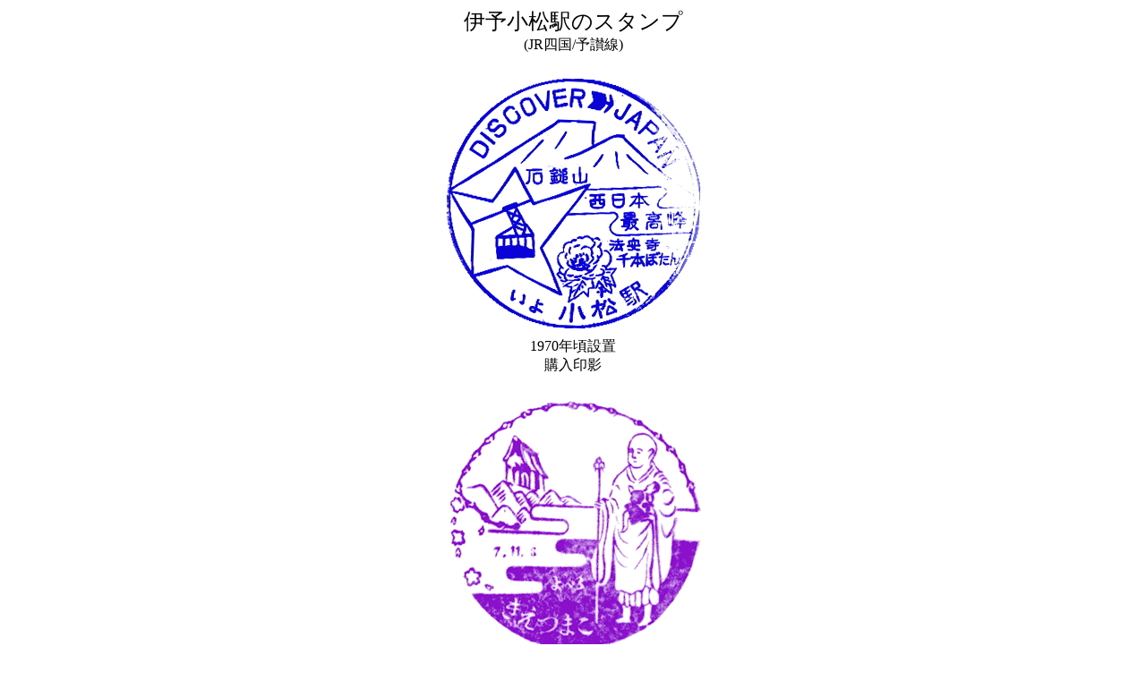

--- FILE ---
content_type: text/html
request_url: http://nonban.travel.coocan.jp/stamp/shikoku/iyokomatsu.html
body_size: 617
content:
<HTML>
<TITLE>�ɗ\�����w�̃X�^���v(JR�l��/�\�]��)</TITLE>
<BODY>
<CENTER>
<FONT SIZE=+2>�ɗ\�����w�̃X�^���v</FONT><BR>
(JR�l��/�\�]��)<BR>
<P>
<IMG SRC="../guest-h/shikoku/iyokomatsu-1970-dj.jpg"><BR>
1970�N���ݒu<BR>
�w����e<BR>
<P>
<IMG SRC="../guest-a/shikoku/iyokomatsu-1932-1-z.jpg"><BR>
<A HREF="../guest-a/senzen03.html#YOSAN-HONSEN-2"  target="_blank">
1932�N11��8������<BR>
�������R���N�V����</A>
<P>
<IMG SRC="../guest-a/shikoku/iyokomatsu-bus-1934-1-e.jpg"><BR>
<A HREF="../guest-a/senzen03.html#YOSAN-HONSEN-2"  target="_blank">
1934�N9��7������<BR>
�]�ː�䂳�񂲒�</A>
<P>
</CENTER>
</BODY>
</HTML>
